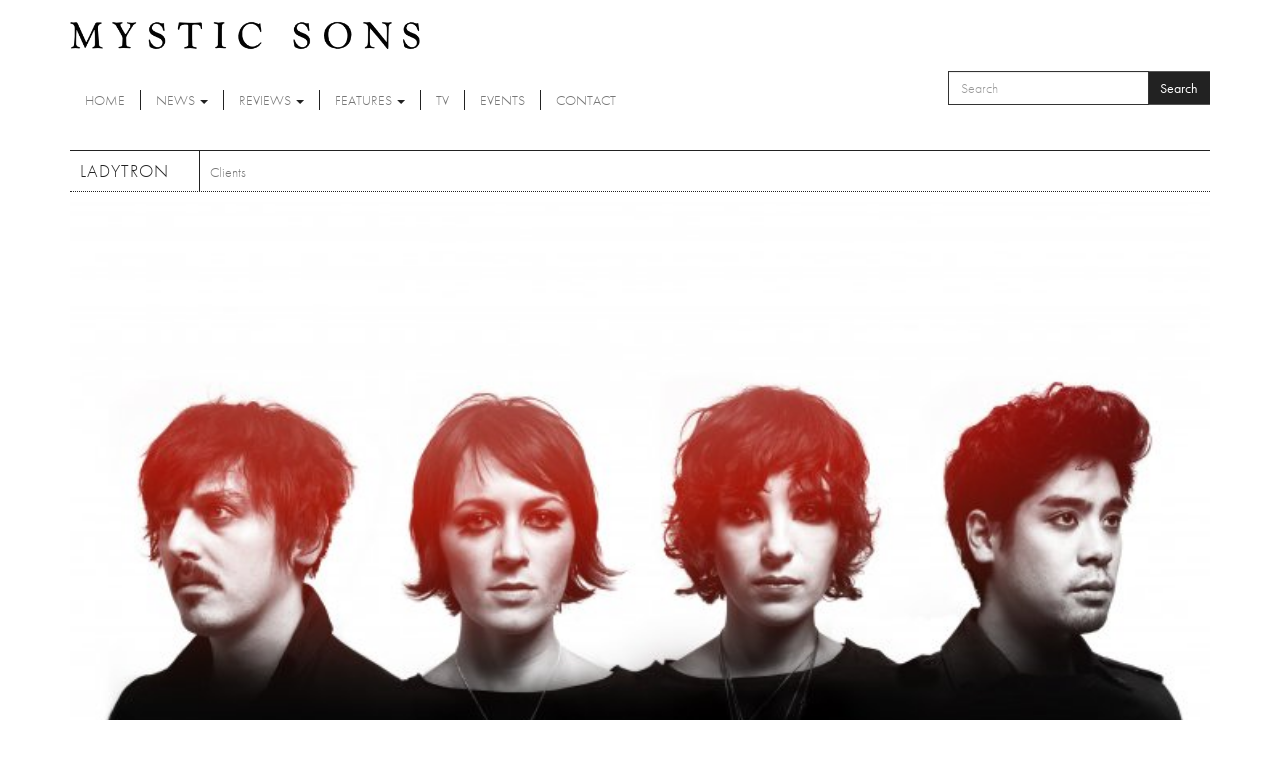

--- FILE ---
content_type: text/html; charset=utf-8
request_url: https://www.mysticsons.com/profile/ladytron
body_size: 6917
content:
<!DOCTYPE html PUBLIC "-//W3C//DTD XHTML+RDFa 1.0//EN"
  "http://www.w3.org/MarkUp/DTD/xhtml-rdfa-1.dtd">
<html lang="en" dir="ltr" prefix="og: http://ogp.me/ns# content: http://purl.org/rss/1.0/modules/content/ dc: http://purl.org/dc/terms/ foaf: http://xmlns.com/foaf/0.1/ rdfs: http://www.w3.org/2000/01/rdf-schema# sioc: http://rdfs.org/sioc/ns# sioct: http://rdfs.org/sioc/types# skos: http://www.w3.org/2004/02/skos/core# xsd: http://www.w3.org/2001/XMLSchema#">
<head profile="http://www.w3.org/1999/xhtml/vocab">
  <meta charset="utf-8">
  <meta name="viewport" content="width=device-width, initial-scale=1.0">
  <meta http-equiv="Content-Type" content="text/html; charset=utf-8" />
<link rel="shortcut icon" href="https://www.mysticsons.com/sites/default/files/favicon.ico" type="image/vnd.microsoft.icon" />
<meta name="description" content="Ladytron return in 2018 with their first new music in seven years. Opening single “The Animals” is a taste that comes complete with a remix by electronic pioneer Vince Clarke, and a video clip filmed in the sprawling megalopolis of São Paulo. The track is unmistakably Ladytron, yet hints at new horizons to come. “The Animals was the first new song we had, and with it we went" />
<meta name="generator" content="Drupal 7 (https://www.drupal.org)" />
<link rel="canonical" href="https://www.mysticsons.com/profile/ladytron" />
<link rel="shortlink" href="https://www.mysticsons.com/node/6909" />
<meta property="og:site_name" content="Mystic Sons" />
<meta property="og:type" content="article" />
<meta property="og:url" content="https://www.mysticsons.com/profile/ladytron" />
<meta property="og:title" content="LADYTRON" />
<meta property="og:description" content="Ladytron return in 2018 with their first new music in seven years. Opening single “The Animals” is a taste that comes complete with a remix by electronic pioneer Vince Clarke, and a video clip filmed in the sprawling megalopolis of São Paulo. The track is unmistakably Ladytron, yet hints at new horizons to come. “The Animals was the first new song we had, and with it we went almost immediately into the studio with Jim Abbiss, who has worked with us previously on Destroy… and the Witching Hour album,” says vocalist Helen Marnie “He’s the producer who has really understood us the most”." />
<meta property="og:updated_time" content="2020-06-04T14:14:36+01:00" />
<meta name="twitter:card" content="summary" />
<meta name="twitter:url" content="https://www.mysticsons.com/profile/ladytron" />
<meta name="twitter:title" content="LADYTRON" />
<meta name="twitter:description" content="Ladytron return in 2018 with their first new music in seven years. Opening single “The Animals” is a taste that comes complete with a remix by electronic pioneer Vince Clarke, and a video clip filmed" />
<meta property="article:published_time" content="2019-05-20T14:54:19+01:00" />
<meta property="article:modified_time" content="2020-06-04T14:14:36+01:00" />
  <title>LADYTRON | Mystic Sons</title>
  <link type="text/css" rel="stylesheet" href="https://www.mysticsons.com/sites/default/files/css/css_lQaZfjVpwP_oGNqdtWCSpJT1EMqXdMiU84ekLLxQnc4.css" media="all" />
<link type="text/css" rel="stylesheet" href="https://www.mysticsons.com/sites/default/files/css/css_YmuMqUm--85MDg6GF8xFt60xnxOSYeKArfr5yk0-sVc.css" media="all" />
<link type="text/css" rel="stylesheet" href="https://www.mysticsons.com/sites/default/files/css/css_5llG0_S6BikWCC_6GvyKWRD8MKBL-e1hFlGDvEj0Ht8.css" media="all" />
<link type="text/css" rel="stylesheet" href="https://www.mysticsons.com/sites/default/files/css/css_N2_WWrjsK7G2-dbWGackALHnzMnU2kIdDBdZXhDYHN8.css" media="all" />
<!-- HTML5 Shim and Respond.js IE8 support of HTML5 elements and media queries -->
    <!-- WARNING: Respond.js doesn't work if you view the page via file:// -->
    <!--[if lt IE 9]>
      <script src="https://oss.maxcdn.com/libs/html5shiv/3.7.0/html5shiv.js"></script>
      <script src="https://oss.maxcdn.com/libs/respond.js/1.4.2/respond.min.js"></script>
    <![endif]-->
  <link href="/sites/all/themes/mysticsons/css/lightbox.css" rel="stylesheet">
  <script src="https://www.mysticsons.com/sites/all/modules/respondjs/lib/respond.min.js?s8fvnf"></script>
<script src="//ajax.googleapis.com/ajax/libs/jquery/1.8.3/jquery.js"></script>
<script>window.jQuery || document.write("<script src='/sites/all/modules/jquery_update/replace/jquery/1.8/jquery.js'>\x3C/script>")</script>
<script src="https://www.mysticsons.com/sites/default/files/js/js_Hfha9RCTNm8mqMDLXriIsKGMaghzs4ZaqJPLj2esi7s.js"></script>
<script src="https://www.mysticsons.com/sites/default/files/js/js_onbE0n0cQY6KTDQtHO_E27UBymFC-RuqypZZ6Zxez-o.js"></script>
<script src="https://www.mysticsons.com/sites/default/files/js/js_xza51gRKd-DDm8ZutFDynCREGOzyWI6IOk-MIpwpULI.js"></script>
<script src="https://www.mysticsons.com/sites/default/files/js/js_jbj2GZN1I3jR7Ox-Y2pLNZUSoWb6q1GF4oYaVNCpweM.js"></script>
<script>jQuery.extend(Drupal.settings, {"basePath":"\/","pathPrefix":"","setHasJsCookie":0,"ajaxPageState":{"theme":"mysticsons","theme_token":"OG8zzNPwPpdctTiZNxK3z2d2emSw6eaQ8enrICEO0xA","js":{"sites\/all\/themes\/bootstrap\/js\/bootstrap.js":1,"sites\/all\/modules\/respondjs\/lib\/respond.min.js":1,"\/\/ajax.googleapis.com\/ajax\/libs\/jquery\/1.8.3\/jquery.js":1,"0":1,"misc\/jquery-extend-3.4.0.js":1,"misc\/jquery-html-prefilter-3.5.0-backport.js":1,"misc\/jquery.once.js":1,"misc\/drupal.js":1,"misc\/form-single-submit.js":1,"sites\/all\/libraries\/bootstrap\/js\/bootstrap.min.js":1,"sites\/all\/themes\/mysticsons\/js\/svgeezy.js":1,"sites\/all\/themes\/mysticsons\/js\/jquery.fitvids.js":1,"sites\/all\/themes\/mysticsons\/js\/scripts.js":1},"css":{"modules\/system\/system.base.css":1,"modules\/field\/theme\/field.css":1,"modules\/node\/node.css":1,"sites\/all\/modules\/views\/css\/views.css":1,"sites\/all\/modules\/ckeditor\/css\/ckeditor.css":1,"sites\/all\/libraries\/bootstrap\/css\/bootstrap.min.css":1,"sites\/all\/libraries\/bootstrap\/css\/bootstrap-theme.min.css":1,"sites\/all\/modules\/ctools\/css\/ctools.css":1,"sites\/all\/themes\/mysticsons\/css\/style.css":1,"sites\/all\/themes\/mysticsons\/ms_colorbox\/ms_colorbox_style.css":1}},"urlIsAjaxTrusted":{"\/profile\/ladytron":true},"bootstrap":{"anchorsFix":1,"anchorsSmoothScrolling":1,"formHasError":1,"popoverEnabled":1,"popoverOptions":{"animation":1,"html":0,"placement":"right","selector":"","trigger":"click","triggerAutoclose":1,"title":"","content":"","delay":0,"container":"body"},"tooltipEnabled":1,"tooltipOptions":{"animation":1,"html":0,"placement":"auto left","selector":"","trigger":"hover focus","delay":0,"container":"body"}}});</script>
  <script src="/sites/all/themes/mysticsons/js/modernizr.custom.js"></script>
  <script src="https://use.typekit.net/ylc5cyn.js"></script>
  <script>try{Typekit.load({ async: true });}catch(e){}</script>
  <script src="https://use.fontawesome.com/efeeec6a77.js"></script>
  <script>
    (function(i,s,o,g,r,a,m){i['GoogleAnalyticsObject']=r;i[r]=i[r]||function(){
    (i[r].q=i[r].q||[]).push(arguments)},i[r].l=1*new Date();a=s.createElement(o),
    m=s.getElementsByTagName(o)[0];a.async=1;a.src=g;m.parentNode.insertBefore(a,m)
    })(window,document,'script','https://www.google-analytics.com/analytics.js','ga');

    ga('create', 'UA-44424303-1', 'auto');
    ga('send', 'pageview');
  </script>
</head>
<body class="html not-front not-logged-in no-sidebars page-node page-node- page-node-6909 node-type-profile" >
  <div id="skip-link">
    <a href="#main-content" class="element-invisible element-focusable">Skip to main content</a>
  </div>
    <header id="navbar" role="banner" class="">
  <div class="container">
    <div class="branding">
      <a class="logo" href="/" title="Home">
        <img src="/sites/all/themes/mysticsons/logo.png" alt="Home" />
      </a>
    </div>
    <div class="row">
      <div class="col-sm-9 col-xs-4">
        <div class="navbar-header">
          <!-- .btn-navbar is used as the toggle for collapsed navbar content -->
          <button type="button" class="navbar-toggle" data-toggle="collapse" data-target=".navbar-collapse">
            <span class="sr-only">Toggle navigation</span>
            <span class="icon-bar"></span>
            <span class="icon-bar"></span>
            <span class="icon-bar"></span>
          </button>
        </div>

      </div>
      <div class="col-sm-3 col-xs-8">
          <div class="region region-search">
    <section id="block-search-form" class="block block-search clearfix">

      
  <form class="form-search content-search" action="/profile/ladytron" method="post" id="search-block-form" accept-charset="UTF-8"><div><div>
      <h2 class="element-invisible">Search form</h2>
    <div class="input-group"><input title="Enter the terms you wish to search for." placeholder="Search" class="form-control form-text" type="text" id="edit-search-block-form--2" name="search_block_form" value="" size="15" maxlength="128" /><span class="input-group-btn"><button type="submit" class="btn btn-primary">Search</button></span></div><div class="form-actions form-wrapper form-group" id="edit-actions"><button class="element-invisible btn btn-primary form-submit" type="submit" id="edit-submit" name="op" value="Search">Search</button>
</div><input type="hidden" name="form_build_id" value="form-unkpdGoqRdaqsi0RmL2SsUduT1Qh9Z6nalj8hV1vuoo" />
<input type="hidden" name="form_id" value="search_block_form" />
</div>
</div></form>
</section>
  </div>
      </div>
    </div>
    <div class="row">
      <div class="col-lg-12 full-width-nav">
        <div class="navbar-collapse collapse">
          <nav role="navigation">
            <ul class="menu nav navbar-nav"><li class="first leaf"><a href="/">Home</a></li>
<li class="expanded dropdown"><a href="/news" title="News" data-target="#" class="dropdown-toggle" data-toggle="dropdown">News <span class="caret"></span></a><ul class="dropdown-menu"><li class="first leaf"><a href="/category/news" title="">Latest News</a></li>
<li class="last leaf"><a href="/category/music-feed" title="Music Feed">Music Feed</a></li>
</ul></li>
<li class="expanded dropdown"><a href="/category/reviews" title="Reviews" data-target="#" class="dropdown-toggle" data-toggle="dropdown">Reviews <span class="caret"></span></a><ul class="dropdown-menu"><li class="first leaf"><a href="/reviews">All Reviews</a></li>
<li class="leaf"><a href="/category/singles" title="Singles">Singles</a></li>
<li class="leaf"><a href="/category/albums" title="Albums">Albums</a></li>
<li class="leaf"><a href="/category/eps" title="EPs">EPs</a></li>
<li class="last leaf"><a href="/category/live" title="Live">Live</a></li>
</ul></li>
<li class="expanded dropdown"><a href="/category/features" title="Features" data-target="#" class="dropdown-toggle" data-toggle="dropdown">Features <span class="caret"></span></a><ul class="dropdown-menu"><li class="first leaf"><a href="/features">All Features</a></li>
<li class="leaf"><a href="/category/interviews" title="Interviews">Interviews</a></li>
<li class="leaf"><a href="/category/highlights" title="Highlights">Highlights</a></li>
<li class="last leaf"><a href="/category/artist-week" title="Artist of the Week">Artist of the Week</a></li>
</ul></li>
<li class="leaf"><a href="/category/tv" title="TV">TV</a></li>
<li class="leaf"><a href="/category/events" title="Events">Events</a></li>
<li class="last leaf"><a href="/contact">Contact</a></li>
</ul>          </nav>
        </div>
      </div>
    </div>
  </div>
</header>


<div class="main-container container ric">

  <header role="banner" id="page-header">
    
      </header> <!-- /#page-header -->

  <div class="row">

    
    <section class="col-sm-12">
                  <a id="main-content"></a>
                    <h1 class="page-header">LADYTRON</h1>
            
                                        <div class="region region-content">
    <section id="block-system-main" class="block block-system clearfix">

      
  <article id="node-6909" class="node node-profile clearfix" about="/profile/ladytron" typeof="sioc:Item foaf:Document">
    <header>
            <span property="dc:title" content="LADYTRON" class="rdf-meta element-hidden"></span>      </header>
    <div class="field field-name-field-featured-image field-type-image field-label-hidden"><div class="field-items"><div class="field-item even"><img typeof="foaf:Image" class="img-responsive" src="https://www.mysticsons.com/sites/default/files/styles/large/public/6909/feature/Ladytron%202018%20Daniel%20Helen%20Mira%20Reuben.jpg?itok=QH690QIn" width="710" height="425" alt="" /></div></div></div><div class="field field-name-body field-type-text-with-summary field-label-hidden"><div class="field-items"><div class="field-item even" property="content:encoded"><p>Ladytron return in 2018 with their first new music in seven years.</p>
<p>
<p>Opening single “The Animals” is a taste that comes complete with a remix by electronic pioneer Vince Clarke, and a video clip filmed in the sprawling megalopolis of São Paulo. The track is unmistakably Ladytron, yet hints at new horizons to come. “The Animals was the first new song we had, and with it we went almost immediately into the studio with Jim Abbiss, who has worked with us previously on Destroy… and the Witching Hour album,” says vocalist Helen Marnie “He’s the producer who has really understood us the most”.</p>
<p>
<p>The new chapter for Ladytron follows a hiatus which saw half the group move across hemispheres, and all experiment with solo projects and new collaborations, after five albums and a succession of world tours over the previous ten-year period.</p>
<p>
<p>Originating in Liverpool, the band, made up of Helen Marnie, Daniel Hunt, Mira Aroyo and Reuben Wu earned that decade of acclaim by relentlessly pushing boundaries, carving out new sonic and conceptual space and refusing to abide by formula or trend. </p>
<p>
<p>At the beginning they were known for shows in unconventional spaces, such as disused banks and bowling alleys, and placed emphasis on countries and cities other than their own. Thus the group’s international recognition quickly grew - playing in places where few artists went at that time, such as China in 2004 and Colombia in 2006. Along the way they twice took their primitive electronics to California’s Coachella Festival, on relentless tours across Europe, Asia, North and South America, and were invited to perform with artists such as Bjork, Nine Inch Nails, and for Brian Eno at the Sydney Opera House. Eno remarked in an interview, “Ladytron are, for me, the best of English pop music. They’re the kind of band that really only appears in England, with this funny mixture of eccentric art-school dicking around and dressing up, with a full awareness of what’s happening everywhere musically, which is kind of knitted together and woven into something quite new.”</p>
<p>
<p>Their minimal lo-fi debut, 604 in 2001, and its successor, 2002’s synth-soaked Light & Magic, had Ladytron grouped with the so-called Electroclash wave, while 2005’s Witching Hour saw them break out and win over a whole new audience. Pitchfork wrote: "Every quantum leap record has a quantum leap single, and in this case, it's "Destroy Everything You Touch." With a charging chorus and shivery production that sounds as equally indebted to shoegaze as it does synthpop, this is probably the most confident and menacing thing they've ever done."</p>
<p>
<p>2008’s harder, darker Velocifero saw them grow further with the iconic singles “Ghosts”, “Runaway” & “Tomorrow”. They were then invited by Christina Aguilera to write and produce tracks for her forthcoming album.</p>
<p>
<p>A decade’s retrospective was released in 2010, featuring a new single “Ace of Hz” and to follow, 2011’s Gravity the Seducer took up a cinematic thread which had weaved through the previous albums with “White Elephant”, “Mirage” and standout “White Gold”. After another accompanying world tour that culminated in a euphoric sell out at the Los Angeles Wiltern, the band took a well-earned break, a pause that would grow longer than anticipated.</p>
<p>
<p>In mid-2016 the band quietly began to write and record together again and are now in the process of working on their sixth full-length album, to be released later in 2018, which picks up the trail with their songs and raw characteristics taken forward with a new palette of atmospheres and themes.</p>
<p>
<iframe width="560" height="315" src="https://www.youtube.com/embed/aeWJ8vkE9w8" frameborder="0" allow="autoplay; encrypted-media" allowfullscreen></iframe>
</div></div></div><div class="field field-name-field-pr-type field-type-taxonomy-term-reference field-label-hidden"><div class="field-items"><div class="field-item even"><a href="/category/clients" typeof="skos:Concept" property="rdfs:label skos:prefLabel" datatype="">Clients</a></div></div></div><div class="field field-name-field-featured field-type-list-boolean field-label-above"><div class="field-label">Featured:&nbsp;</div><div class="field-items"><div class="field-item even"></div></div></div>    </article>

</section>
  </div>
    </section>

    
  </div>
  <div class="row">
    <div class="col-lg-12">
          </div>
  </div>
  <div class="row">
    <div class="col-md-6 post-half">
          </div>
    <div class="col-md-6 post-half">
          </div>
  </div>
  <div class="row">
    <div class="col-lg-12">
          </div>
  </div>
</div>

<section class="social-row">
  <div class="container">
    <div class="row">
      <div class="col-sm-12">
        <div class="block-title-wrap">
          <h2 class="title-link">Social</h2>
          <div class="social">
            <a href="https://open.spotify.com/user/mysticsons"><i class="fa fa-spotify" aria-hidden="true"></i></a>
            <a href="https://www.instagram.com/mystic_sons/"><i class="fa fa-instagram" aria-hidden="true"></i></a>
            <a href="https://twitter.com/MysticSons"><i class="fa fa-twitter" aria-hidden="true"></i></a>
            <a href="https://www.facebook.com/mysticsons"><i class="fa fa-facebook" aria-hidden="true"></i></a>
            <a href="https://soundcloud.com/mysticsons"><i class="fa fa-soundcloud" aria-hidden="true"></i></a>
          </div>
        </div>
      </div>
      <div class="col-md-6">
                    <div class="region region-social-1">
    <section id="block-block-1" class="block block-block clearfix">

      
  <iframe width="100%" height="450" scrolling="no" frameborder="no" src="https://w.soundcloud.com/player/?url=https%3A//api.soundcloud.com/playlists/12391452&amp;color=ff5500&amp;auto_play=false&amp;hide_related=false&amp;show_artwork=true"></iframe>
</section>
  </div>
              </div>
      <div class="col-md-6">
                    <div class="region region-social-2">
    <section id="block-block-3" class="block block-block clearfix">

      
  <a class="twitter-timeline" href="https://twitter.com/MysticSons" data-widget-id="472290999452979200">Tweets by @MysticSons</a>
<script>!function(d,s,id){var js,fjs=d.getElementsByTagName(s)[0],p=/^http:/.test(d.location)?'http':'https';if(!d.getElementById(id)){js=d.createElement(s);js.id=id;js.src=p+"://platform.twitter.com/widgets.js";fjs.parentNode.insertBefore(js,fjs);}}(document,"script","twitter-wjs");</script>


</section>
  </div>
              </div>
    </div>
  </div>
</section>

<footer class="footer container">
  <div class="row">
    <div class="col-sm-6">
      <ul class="footer-menu">
        <li class="first"><a href="/">Home</a></li>
        <li><a href="/category/news">News</a></li>
        <li><a href="/reviews">Reviews</a></li>
        <li><a href="/features">Features</a></li>
        <li><a href="/category/tv">TV</a></li>
        <li><a href="/category/events">Events</a></li>
        <li><a href="/contact">Contact</a></li>
      </ul>
      <p>Mystic Sons, Strongroom Studios, 120-124 Curtain Road, Hackney, London EC2A 3SQ<br>
        2026 Mystic Sons - All rights reserved
      </p>
      <cite>website by <a href="http://www.rifledesign.co.uk" title="Website Design and Development by Rifle Design & Communications Ltd, Saffron Walden" alt="website design and development by Rifle Design & Communications Ltd, Saffron Walden">rifle</a></cite>
    </div>
    <div class="col-sm-3 pull-right ric">
      <a href="/"><img src="/sites/all/themes/mysticsons/logo.png"></a>
      <div class="social-footer">
      </div>

    </div>
  </div>
  </footer>
  <script src="https://www.mysticsons.com/sites/default/files/js/js_OTdL_00eEtQq3wzsUAHLDYwgtcHpzbgUFYeJRcQf8f8.js"></script>





</body>
</html>
